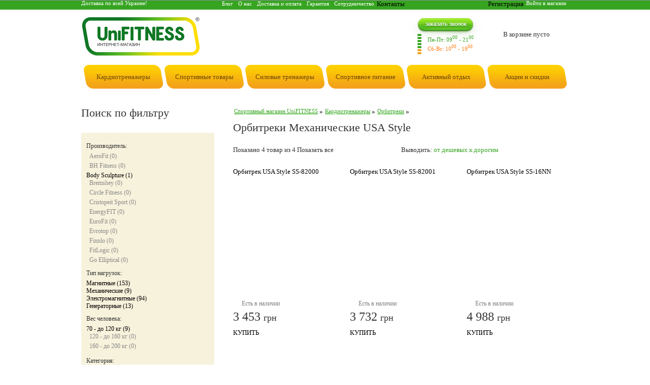

--- FILE ---
content_type: text/html; charset=utf-8
request_url: https://unifitness.com.ua/orbitreki-fltrs_mehanicheskie_usa-style.html
body_size: 7119
content:
<!DOCTYPE html>
<html lang="ru">
<head>
  <meta name="viewport" content="width=device-width, initial-scale=1">
  <meta name="SKYPE_TOOLBAR" content="SKYPE_TOOLBAR_PARSER_COMPATIBLE">
  <meta http-equiv="content-type" content="text/html; charset=utf-8">
  <meta http-equiv="Content-Style-Type" content="text/css">
  <title>Орбитреки Механические USA Style</title>
  <meta name="description" content="Орбитреки Механические USA Style">
  <meta name="keywords" content="Орбитреки Механические USA Style">
  <base href="/">
  <link rel="stylesheet" type="text/css" href="templates/tele/style.css">
  <link rel="stylesheet" type="text/css" href="templates/tele/jquery-ui.css">
  <script type="text/javascript" src="jscript/jquery/jquery-1.6.1.min.js"></script>
  <script type="text/javascript" src="jscript/jquery/jquery-ui-1.7.2.custom.min.js"></script>
  <meta property="og:title" content="">
  
</head>
<body>
  <div id="header">
    <div id="headercontent">
      <div id="shipping_ukraine">
        Доставка по всей Украине!
      </div>
      <div id="topmenu">
        <ul>
          <li>
            <a href="/blog.php">Блог</a>
          </li>
          <li>
            <a href="/about.html">О нас</a>
          </li>
          <li>
            <a href="/delivery_payment.html">Доставка и оплата</a>
          </li>
          <li>
            <a href="/garanty.html">Гарантия</a>
          </li>
          <li>
            <a href="/sotr.html">Сотрудничество</a>
          </li>
          <li>
            Контакты
          </li>
        </ul>
      </div>
      <div id="divShoppingCart">
        <div class="boxes" id="boxCart">
          <div class="headcart empty">
            В корзине пусто
          </div>
        </div>
      </div>
      <div id="topinout">
        <ul>
          <li>
            <a rel="nofollow" id="bt_login" href="">Войти в магазин</a>
          </li>
          <li>
            Регистрация
          </li>
        </ul>
      </div>
<a href="/" id="toplogo"><img alt="Спортивный интернет-магазин UniFITNESS" src="/templates/tele/img/logo1.jpg" width="236" height="77"></a>
      <div id="topphones">

      </div>
<a href="" id="callme"></a>
      <div id="modework">
        <p>Пн-Пт: 09<sup>00</sup> - 21<sup>00</sup></p>
        <p class="oran">Сб-Вс: 10<sup>00</sup> - 19<sup>00</sup></p>
      </div>
      <div class="boxes" id="boxSearch">
        <div id="boxSearchContent">
          
        </div>
      </div>
      <div id="topcatmenu">
        <ul class="maincat">
          <li class="width3 maincatitem flleft menu1">
            <a class="mcia" href="/kardiotrenazhery.html"><span>Кардиотренажеры</span></a>
            <table class="subcat" cellpadding="0" cellspacing="0">
              <tr>
                <td class="tl"></td>
                <td class="tc"></td>
                <td class="tr"></td>
              </tr>
              <tr>
                <td class="cl"></td>
                <td class="cc">
                  <div class="item">
                    <div class="">
                      <a class="head" href="/orbitreki.html">Орбитреки</a>
                    </div>
                  </div>
                  <div class="item">
                    <div class="">
                      <a class="head" href="/begovye-dorozhki.html">Беговые дорожки</a>
                    </div>
                  </div>
                  <div class="item">
                    <div class="">
                      <a class="head" href="/velotrenazhery.html">Велотренажеры</a>
                    </div>
                  </div>
                  <div class="item">
                    <div class="">
                      <a class="head" href="/grebnye-trenazhery.html">Гребные тренажеры</a>
                    </div>
                  </div>
                  <div class="item">
                    <div class="">
                      <a class="head" href="/steppery.html">Степперы</a>
                    </div>
                  </div>
                  <div class="item">
                    <div class="">
                      <a class="head" href="/ministadiony.html">Министадионы</a>
                    </div>
                  </div>
                </td>
                <td class="cr"></td>
              </tr>
              <tr>
                <td class="bl"></td>
                <td class="bc"></td>
                <td class="br"></td>
              </tr>
            </table>
          </li>
          <li class="width3 maincatitem flleft menu2">
            <a class="mcia" href="/sportivnye-tovary.html"><span>Спортивные товары</span></a>
            <table class="subcat" cellpadding="0" cellspacing="0">
              <tr>
                <td class="tl"></td>
                <td class="tc"></td>
                <td class="tr"></td>
              </tr>
              <tr>
                <td class="cl"></td>
                <td class="cc">
                  <div class="item">
                    <div class="">
                      <a class="head" href="/boevye-isskustva.html">Боевые искусства</a>
                    </div>
                    <div class="divnext">
                      <a href="/bokserskie-meshki.html">Боксерские мешки</a>
                    </div>
                    <div class="divnext">
                      <a href="/bokserskie-pechatki.html">Боксерские перчатки</a>
                    </div>
                    <div class="divnext">
                      <a href="/lapy-i-makivary.html">Лапы и макивары</a>
                    </div>
                    <div class="divnext">
                      <a href="/zaschita.html">Защита</a>
                    </div>
                    <div class="divnext">
                      <a href="/maty-gimnasticheskie.html">Маты гимнастические</a>
                    </div>
                    <div class="divnext">
                      Утяжелитили
                    </div>
                  </div>
                  <div class="item">
                    <div class="">
                      <a class="head" href="/tovary-dlja-phitnesa.html">Товары для фитнеса</a>
                    </div>
                    <div class="divnext">
                      Хула Хуп
                    </div>
                    <div class="divnext">
                      <a href="/mat-dlja-jogi.html">Мат для йоги</a>
                    </div>
                    <div class="divnext">
                      <a href="/ganteli-dlja-phitnesa.html">Гантели для фитнеса</a>
                    </div>
                    <div class="divnext">
                      <a href="/mjachi-dlja-phitnesa.html">Мячи для фитнеса</a>
                    </div>
                    <div class="divnext">
                      <a href="/jespandery.html">Эспандеры</a>
                    </div>
                    <div class="divnext">
                      <a href="/raznoe-dlya-phitnesa.html">Разное</a>
                    </div>
                    <div class="divnext">
                      <a href="/skakalki.html">Скакалки</a>
                    </div>
                  </div>
                  <div class="item">
                    <div class="">
                      <a class="head" href="/sportivnaja-odezhda.html">Спортивная одежда</a>
                    </div>
                    <div class="divnext">
                      <a href="/odezhda-s-podogrevom.html">Одежда с подогревом</a>
                    </div>
                    <div class="divnext">
                      <a href="/termobelyo.html">Термобелье</a>
                    </div>
                  </div>
                  <div class="item">
                    <div class="">
                      <a class="head" href="/massazhnoe-oborudovanie-.html">Массажное оборудование</a>
                    </div>
                    <div class="divnext">
                      <a href="/massazhnye-stoly.html">Массажные столы</a>
                    </div>
                  </div>
                  <div class="item">
                    <div class="">
                      Спортивные игры
                    </div>
                    <div class="divnext">
                      <a href="/mjachi.html">Мячи</a>
                    </div>
                    <div class="divnext">
                      <a href="/stoly-dlja-armreslinga.html">Столы для армреслинга</a>
                    </div>
                    <div class="divnext">
                      <a href="/basketbolnye-stojki.html">Баскетбольные стойки</a>
                    </div>
                  </div>
                  <div class="item">
                    <div class="">
                      <a class="head" href="/tovary-dlja-katanija.html">Товары для катания</a>
                    </div>
                    <div class="divnext">
                      Скейтборды
                    </div>
                  </div>
                </td>
                <td class="cr"></td>
              </tr>
              <tr>
                <td class="bl"></td>
                <td class="bc"></td>
                <td class="br"></td>
              </tr>
            </table>
          </li>
          <li class="width3 maincatitem flleft menu3">
            <a class="mcia" href="/silovye-trenazhery.html"><span>Силовые тренажеры</span></a>
            <table class="subcat" cellpadding="0" cellspacing="0">
              <tr>
                <td class="tl"></td>
                <td class="tc"></td>
                <td class="tr"></td>
              </tr>
              <tr>
                <td class="cl"></td>
                <td class="cc">
                  <div class="item">
                    <div class="">
                      <a class="head" href="/phitnes-stancii.html">Фитнес станции</a>
                    </div>
                  </div>
                  <div class="item">
                    <div class="">
                      <a class="head" href="/shtangi.html">Штанги и грифы</a>
                    </div>
                  </div>
                  <div class="item">
                    <div class="">
                      <a class="head" href="/skami-i-stojki.html">Скамьи и стойки</a>
                    </div>
                    <div class="divnext">
                      Стойки для жима
                    </div>
                    <div class="divnext">
                      Скамьи для пресса
                    </div>
                  </div>
                  <div class="item">
                    <div class="">
                      Гантели и гири
                    </div>
                  </div>
                  <div class="item">
                    <div class="">
                      <a class="head" href="/bliny.html">Блины</a>
                    </div>
                  </div>
                  <div class="item">
                    <div class="">
                      <a class="head" href="/turniki.html">Турники</a>
                    </div>
                  </div>
                  <div class="item">
                    <div class="">
                      <a class="head" href="/shvedskie-stenki.html">Шведские стенки</a>
                    </div>
                  </div>
                  <div class="item">
                    <div class="">
                      <a class="head" href="/stoyka-turnik-brusja.html">Стойки турник брусья</a>
                    </div>
                  </div>
                  <div class="item">
                    <div class="">
                      <a class="head" href="/trenazhery-s-tv-reklamy.html">Тренажеры с ТВ-рекламы</a>
                    </div>
                  </div>
                  <div class="item">
                    <div class="">
                      <a class="head" href="/detskie-trenazhery.html">Детские тренажеры</a>
                    </div>
                  </div>
                  <div class="item">
                    <div class="">
                      <a class="head" href="/grebnye-trenazhery.html">Гребные тренажеры</a>
                    </div>
                  </div>
                </td>
                <td class="cr"></td>
              </tr>
              <tr>
                <td class="bl"></td>
                <td class="bc"></td>
                <td class="br"></td>
              </tr>
            </table>
          </li>
          <li class="width3 maincatitem flright menu4">
            <a class="mcia" href="/sportivnoe-pitanie.html"><span>Спортивное питание</span></a>
            <table class="subcat" cellpadding="0" cellspacing="0">
              <tr>
                <td class="tl"></td>
                <td class="tc"></td>
                <td class="tr"></td>
              </tr>
              <tr>
                <td class="cl"></td>
                <td class="cc">
                  <div class="item">
                    <div class="">
                      <a class="head" href="/aminokisloty.html">Аминокислоты</a>
                    </div>
                  </div>
                  <div class="item">
                    <div class="">
                      <a class="head" href="/vitaminy.html">Витамины и минералы</a>
                    </div>
                  </div>
                  <div class="item">
                    <div class="">
                      <a class="head" href="/gejnery.html">Гейнеры</a>
                    </div>
                  </div>
                  <div class="item">
                    <div class="">
                      <a class="head" href="/kreatin.html">Креатин</a>
                    </div>
                  </div>
                  <div class="item">
                    <div class="">
                      <a class="head" href="/proteiny.html">Протеины</a>
                    </div>
                  </div>
                  <div class="item">
                    <div class="">
                      <a class="head" href="/sportivnye-batonchiki.html">Спортивные батончики</a>
                    </div>
                  </div>
                  <div class="item">
                    <div class="">
                      <a class="head" href="/specpreparaty.html">Спецпрепараты</a>
                    </div>
                  </div>
                  <div class="item">
                    <div class="">
                      <a class="head" href="/szhigateli-zhira.html">Сжигатели жира</a>
                    </div>
                  </div>
                  <div class="item">
                    <div class="">
                      <a class="head" href="/povysh-testosterona.html">Повыш. тестостерона</a>
                    </div>
                  </div>
                  <div class="item">
                    <div class="">
                      <a class="head" href="/jenergetiki.html">Энергетики</a>
                    </div>
                  </div>
                  <div class="item">
                    <div class="">
                      <a class="head" href="/dlja-sustavov-i-svjazok.html">Для суставов и связок</a>
                    </div>
                  </div>
                </td>
                <td class="cr"></td>
              </tr>
              <tr>
                <td class="bl"></td>
                <td class="bc"></td>
                <td class="br"></td>
              </tr>
            </table>
          </li>
          <li class="width3 maincatitem flright menu6">
            <a class="mcia" href="/aktivnyj-otdyh.html"><span>Активный отдых</span></a>
            <table class="subcat" cellpadding="0" cellspacing="0">
              <tr>
                <td class="tl"></td>
                <td class="tc"></td>
                <td class="tr"></td>
              </tr>
              <tr>
                <td class="cl"></td>
                <td class="cc">
                  <div class="item">
                    <div class="">
                      Палатки
                    </div>
                    <div class="divnext">
                      Туристические
                    </div>
                  </div>
                  <div class="item">
                    <div class="">
                      <a class="head" href="/naduvnaja-mebel.html">Надувная мебель</a>
                    </div>
                    <div class="divnext">
                      <a href="/naduvnye-krovati.html">Надувные кровати</a>
                    </div>
                    <div class="divnext">
                      <a href="/naduvnye-matrasy.html">Надувные матрасы</a>
                    </div>
                  </div>
                  <div class="item">
                    <div class="">
                      <a class="head" href="/spalnye-meshki.html">Спальные мешки</a>
                    </div>
                  </div>
                  <div class="item">
                    <div class="">
                      <a class="head" href="/bassejny-i-aksessuary.html">Бассейны и аксессуары</a>
                    </div>
                    <div class="divnext">
                      <a href="/bassejny.html">Бассейны</a>
                    </div>
                    <div class="divnext">
                      <a href="/aksessuary-dlja-plavanija.html">Аксессуары для плавания</a>
                    </div>
                  </div>
                  <div class="item">
                    <div class="">
                      <a class="head" href="/nastolnyj-tenis.html">Настольный тенис</a>
                    </div>
                    <div class="divnext">
                      <a href="/tennisnye-stoly.html">Теннисные столы</a>
                    </div>
                    <div class="divnext">
                      <a href="/raketki.html">Ракетки</a>
                    </div>
                    <div class="divnext">
                      <a href="/mjachi-dlja-nastolnogo-tennisa-.html">Мячики</a>
                    </div>
                    <div class="divnext">
                      <a href="/setki-dlja-nastolnogo-tennisa.html">Сетки</a>
                    </div>
                    <div class="divnext">
                      <a href="/nabory-dlja-nastolnogo-tennisa.html">Теннисные наборы</a>
                    </div>
                  </div>
                  <div class="item">
                    <div class="">
                      <a class="head" href="/batuty-i-aksessuary.html">Батуты и аксессуары</a>
                    </div>
                    <div class="divnext">
                      <a href="/batuty.html">Батуты</a>
                    </div>
                    <div class="divnext">
                      <a href="/aksessuary-dlja-batutov.html">Аксессуары для батутов</a>
                    </div>
                  </div>
                  <div class="item">
                    <div class="">
                      <a class="head" href="/lodki.html">Лодки</a>
                    </div>
                  </div>
                  <div class="item">
                    <div class="">
                      Рюкзаки
                    </div>
                  </div>
                  <div class="item">
                    <div class="">
                      <a class="head" href="/tovary-dlja-otdyha-zimoj.html">Товары для отдыха зимой</a>
                    </div>
                    <div class="divnext">
                      <a href="/gornolyzhnye-shlemy.html">Горнолыжные шлемы</a>
                    </div>
                    <div class="divnext">
                      <a href="/maski-gornolyzhnye.html">Маски горнолыжные</a>
                    </div>
                    <div class="divnext">
                      <a href="/snegokaty.html">Снегокаты</a>
                    </div>
                    <div class="divnext">
                      <a href="/sanki.html">Санки</a>
                    </div>
                    <div class="divnext">
                      <a href="/aksessuary-dlja-gornolyzhnogo-sporta.html">Аксессуары для горнолыжного спорта</a>
                    </div>
                  </div>
                </td>
                <td class="cr"></td>
              </tr>
              <tr>
                <td class="bl"></td>
                <td class="bc"></td>
                <td class="br"></td>
              </tr>
            </table>
          </li>
          <li class="width1 maincatitem flright menu7">
            <a class="mcia" href="/actions.php"><span>Акции и скидки</span></a>
            <table class="subcat" cellpadding="0" cellspacing="0">
              <tr>
                <td class="tl"></td>
                <td class="tc"></td>
                <td class="tr"></td>
              </tr>
              <tr>
                <td class="cl"></td>
                <td class="cc">
                  <div class="item">
                    <div class="">
                      <a class="head" href="/featured.php">Подарочные акции</a>
                    </div>
                  </div>
                  <div class="item">
                    <div class="">
                      <a class="head" href="/specials.php">Скидочные акции</a>
                    </div>
                  </div>
                  <div class="item">
                    <div class="">
                      <a class="head" href="/products_new.php">Новинки</a>
                    </div>
                  </div>
                </td>
                <td class="cr"></td>
              </tr>
              <tr>
                <td class="bl"></td>
                <td class="bc"></td>
                <td class="br"></td>
              </tr>
            </table>
          </li>
        </ul>
      </div>
    </div>
  </div>
  <div id="content">
    <div id="main" class="">
      <div itemscope itemtype="http://data-vocabulary.org/Breadcrumb" class="breadcrumbs">
        <span class="breadcrumbs_base"><a itemprop="url" href="/"><span itemprop="title">Спортивный магазин UniFITNESS</span></a> »</span> <span class="breadcrumbs_base"><a itemprop="url" href="/kardiotrenazhery.html"><span itemprop="title">Кардиотренажеры</span></a> »</span> <span class="breadcrumbs_base"><a itemprop="url" href="/orbitreki.html"><span itemprop="title">Орбитреки</span></a> »</span>
        <div class="clr"></div>
      </div>
      <div class="catalog">
        <h1>Орбитреки Механические USA Style</h1>
        <div class="category">
          <div class="onlist">
            <div class="clr"></div>Показано 4 товар из 4 Показать все
            <div class="selectdivnew">
              <span class="vyv">Выводить:</span> 
              <div class="listdown">
                <a class="ld agreen" href="">от дешевых к дорогим</a>
                <div class="divlistdown">
                  <span>от А к Я</span> <span>от Я к А</span> <span>от дешевых к дорогим</span> <span>от дорогим к дешевым</span>
                </div>
              </div>
            </div>
          </div>
          <div class="plist">
            <div class="item">
              <div class="product_image">
                <img alt="На фото orbitrek-mehanicheskij-ss-82000-usa-style.html" title="Посмотреть На фото orbitrek-mehanicheskij-ss-82000-usa-style.html" src="images/product_images/thumbnail_images/807_0.jpg" width="200" height="200">
              </div>
<span>Орбитрек USA Style SS-82000</span>
              <div class="price_block">
                <span class="av"><img title="Есть в наличии" alt="Товар в наличии" src="/templates/tele/img/ico-available.png" width="12" height="12">Есть в наличии</span>
                <div class="price">
                  <span class="val">3 453</span> <span class="cur">грн</span>
                </div>
              </div>
              <div class="add_to_cart">
                КУПИТЬ
              </div>
              <div class="product_desc">
                <div class="desc_content">
                  <p>Тип нагрузок: механические , Вес человека: до 95 кг, Модель: SS-82000 , Масса маховика: н/д, кг, Уровней нагрузки: 17 уровней , Наличие компьютера: монохромный , Показания дисплея: дистанция, скорость, время , Размер...</p>
<span class="rev"><span>Отзывов</span>: +3 <span class="bra">/</span> <span class="red">-0</span></span>
                </div>
              </div>
            </div>
            <div class="item">
              <div class="product_image">
                <img alt="На фото orbitrek-mehanicheskij-ss-82001-usa-style.html" title="Посмотреть На фото orbitrek-mehanicheskij-ss-82001-usa-style.html" src="images/product_images/thumbnail_images/47_0.jpg" width="200" height="200">
              </div>
<span>Орбитрек USA Style SS-82001</span>
              <div class="price_block">
                <span class="av"><img title="Есть в наличии" alt="Товар в наличии" src="/templates/tele/img/ico-available.png" width="12" height="12">Есть в наличии</span>
                <div class="price">
                  <span class="val">3 732</span> <span class="cur">грн</span>
                </div>
              </div>
              <div class="add_to_cart">
                КУПИТЬ
              </div>
              <div class="product_desc">
                <div class="desc_content">
                  <p>Тип нагрузок: механические , Вес человека: до 95 кг, Модель: SS-82001 , Масса маховика: н/д, кг, Наличие компьютера: монохромный , Показания дисплея: скорость, время, дистанция, калории , Размеры (ДхШхВ): 97 х 64 х 1...</p>
<span class="rev"><span>Отзывов</span>: +3 <span class="bra">/</span> <span class="red">-0</span></span>
                </div>
              </div>
            </div>
            <div class="item last">
              <div class="product_image">
                <img alt="На фото orbitrek-mehanicheskij-ss-16nn-usa-style.html" title="Посмотреть На фото orbitrek-mehanicheskij-ss-16nn-usa-style.html" src="images/product_images/thumbnail_images/48_0.jpg" width="200" height="200">
              </div>
<span>Орбитрек USA Style SS-16NN</span>
              <div class="price_block">
                <span class="av"><img title="Есть в наличии" alt="Товар в наличии" src="/templates/tele/img/ico-available.png" width="12" height="12">Есть в наличии</span>
                <div class="price">
                  <span class="val">4 988</span> <span class="cur">грн</span>
                </div>
              </div>
              <div class="add_to_cart">
                КУПИТЬ
              </div>
              <div class="product_desc">
                <div class="desc_content">
                  <p>Тип нагрузок: механические , Вес человека: до 95 кг, Модель: SS-16NN , Масса маховика: 7 кг, Уровней нагрузки: 17 уровней , Наличие компьютера: монохромный , Показания дисплея: время, дистанция, скорость, калории , Р...</p>
<span class="rev"><span>Отзывов</span>: +8 <span class="bra">/</span> <span class="red">-0</span></span>
                </div>
              </div>
            </div>
            <div class="item">
              <div class="product_image">
                <a href="/orbitrek-kuznechik-ss-822-usa-style.html"><img alt="На фото orbitrek-kuznechik-ss-822-usa-style.html" title="Посмотреть На фото orbitrek-kuznechik-ss-822-usa-style.html" src="images/product_images/thumbnail_images/52_0.jpg" width="200" height="200"></a>
              </div>
<a href="/orbitrek-kuznechik-ss-822-usa-style.html" title="Посмотреть 'Орбитрек USA Style SS-822'" class="product_name"><span>Орбитрек USA Style SS-822</span></a>
              <div class="price_block">
                <span class="av"><img title="Нет в наличии" alt="Товара нет в наличии" src="/templates/tele/img/ico-unavailable.png" width="12" height="12">Нет в наличии</span>
                <div class="price">
                  <span class="val">2 039</span> <span class="cur">грн</span>
                </div>
              </div>
              <div class="add_to_cart notav">
                <a class="anotav" rel="52" href="/">Сообщить когда появится</a>
              </div>
              <div class="product_desc">
                <div class="desc_content">
                  <p>Тип нагрузок: механические , Вес человека: до 100 кг, Модель: SS-822 , Масса маховика: 5 кг, Наличие компьютера: монохромный , Показания дисплея: скорость, калорий, расстояние , Размеры (ДхШхВ): 88 х 53 х 145 см, Вес...</p>
<span class="rev"><span>Отзывов</span>: +4 <span class="bra">/</span> <span class="red">-0</span></span>
                </div>
              </div>
            </div>
            <div class="clr"></div>
          </div>
          <div class="pagination">
            <div class="pcontent">
              <span class="current">1</span>
            </div>
          </div>
        </div>
        <div class="category_description">
          <h2>Орбитреки Механические USA Style</h2>
        </div>
      </div>
    </div>
    <div id="sidebar">
       
      <script type="text/javascript" src="jscript/jscript_filters.js"></script>
      <div id="boxFilter" class="boxes leftcatalog">
        <h5>Поиск по фильтру</h5>
        <div class="filters">
           
          <div class="item">
            <div class="fname">
              Производитель:
            </div>
            <div class="fcontent">
              <div class="cba noactive">
                <a class="activecb" onclick="return false;" href="/"><span>AeroFit (0)</span></a>
              </div>
              <div class="cba noactive">
                <a class="activecb" onclick="return false;" href="/"><span>BH Fitness (0)</span></a>
              </div>
              <div class="cba">
                <span>Body Sculpture (1)</span>
              </div>
              <div class="cba noactive">
                <a class="activecb" onclick="return false;" href="/"><span>Bremshey (0)</span></a>
              </div>
              <div class="cba noactive">
                <a class="activecb" onclick="return false;" href="/"><span>Circle Fitness (0)</span></a>
              </div>
              <div class="cba noactive">
                <a class="activecb" onclick="return false;" href="/"><span>Cristopeit Sport (0)</span></a>
              </div>
              <div class="cba noactive">
                <a class="activecb" onclick="return false;" href="/"><span>EnergyFIT (0)</span></a>
              </div>
              <div class="cba noactive">
                <a class="activecb" onclick="return false;" href="/"><span>EuroFit (0)</span></a>
              </div>
              <div class="cba noactive">
                <a class="activecb" onclick="return false;" href="/"><span>Evrotop (0)</span></a>
              </div>
              <div class="cba noactive">
                <a class="activecb" onclick="return false;" href="/"><span>Finnlo (0)</span></a>
              </div>
              <div class="cba noactive">
                <a class="activecb" onclick="return false;" href="/"><span>FitLogic (0)</span></a>
              </div>
              <div class="cba noactive">
                <a class="activecb" onclick="return false;" href="/"><span>Go Elliptical (0)</span></a>
              </div>
              <div class="cba noactive">
                <a class="activecb" onclick="return false;" href="/"><span>Grand (0)</span></a>
              </div>
              <div class="cba noactive">
                <a class="activecb" onclick="return false;" href="/"><span>Horizon (0)</span></a>
              </div>
              <div class="cba">
                <span>HouseFit (4)</span>
              </div>
              <div class="cba noactive">
                <a class="activecb" onclick="return false;" href="/"><span>Impulse (0)</span></a>
              </div>
              <div class="cba noactive">
                <a class="activecb" onclick="return false;" href="/"><span>Infiniti Fitness (0)</span></a>
              </div>
              <div class="cba noactive">
                <a class="activecb" onclick="return false;" href="/"><span>Inter Atletika (0)</span></a>
              </div>
              <div class="cba noactive">
                <a class="activecb" onclick="return false;" href="/"><span>Inter Fit (0)</span></a>
              </div>
              <div class="cba noactive">
                <a class="activecb" onclick="return false;" href="/"><span>Johnson (0)</span></a>
              </div>
              <div class="cba noactive">
                <a class="activecb" onclick="return false;" href="/"><span>Kettler (0)</span></a>
              </div>
              <div class="cba noactive">
                <a class="activecb" onclick="return false;" href="/"><span>Life Fitness (0)</span></a>
              </div>
              <div class="cba noactive">
                <a class="activecb" onclick="return false;" href="/"><span>Life Gear (0)</span></a>
              </div>
              <div class="cba noactive">
                <a class="activecb" onclick="return false;" href="/"><span>LiveStrong (0)</span></a>
              </div>
              <div class="cba noactive">
                <a class="activecb" onclick="return false;" href="/"><span>Matrix (0)</span></a>
              </div>
              <div class="cba noactive">
                <a class="activecb" onclick="return false;" href="/"><span>NordicTrack (0)</span></a>
              </div>
              <div class="cba noactive">
                <a class="activecb" onclick="return false;" href="/"><span>Reebok (0)</span></a>
              </div>
              <div class="cba noactive">
                <a class="activecb" onclick="return false;" href="/"><span>SEG (0)</span></a>
              </div>
              <div class="cba noactive">
                <a class="activecb" onclick="return false;" href="/"><span>Spirit (0)</span></a>
              </div>
              <div class="cba noactive">
                <a class="activecb" onclick="return false;" href="/"><span>Sportop (0)</span></a>
              </div>
              <div class="cba noactive">
                <a class="activecb" onclick="return false;" href="/"><span>Stingray (0)</span></a>
              </div>
              <div class="cba noactive">
                <a class="activecb" onclick="return false;" href="/"><span>Tornado (0)</span></a>
              </div>
              <div class="cba noactive">
                <a class="activecb" onclick="return false;" href="/"><span>Torneo (0)</span></a>
              </div>
              <div class="cba noactive">
                <a class="activecb" onclick="return false;" href="/"><span>True (0)</span></a>
              </div>
              <div class="cba noactive">
                <a class="activecb" onclick="return false;" href="/"><span>Tunturi (0)</span></a>
              </div>
              <div class="cba">
                <span>USA Style (4)</span>
              </div>
              <div class="cba noactive">
                <a class="activecb" onclick="return false;" href="/"><span>Vigor (0)</span></a>
              </div>
              <div class="cba noactive">
                <a class="activecb" onclick="return false;" href="/"><span>Vision (0)</span></a>
              </div>
            </div>
            <div class="clr"></div>
            <div class="showall">
              <a class="sa_open" href="/"><span>Показать все</span></a>
            </div>
            <div class="filter_shadow" style="display: none;"></div>
          </div>
          <div class="clr"></div>
          <div class="item">
            <div class="fname">
              Тип нагрузок:
            </div>
            <div class="fcontent">
              <div class="cba">
                 <span>Магнитные (153)</span>
              </div>
              <div class="cba">
                 <span>Механические (9)</span>
              </div>
              <div class="cba">
                 <span>Электромагнитные (94)</span>
              </div>
              <div class="cba">
                 <span>Генераторные (13)</span>
              </div>
            </div>
            <div class="clr"></div>
            <div class="showall">
              <a class="sa_open" href="/"><span>Показать все</span></a>
            </div>
            <div class="filter_shadow" style="display: none;"></div>
          </div>
          <div class="item">
            <div class="fname">
              Вес человека:
            </div>
            <div class="fcontent">
              <div class="cba">
                <span>70 - до 120 кг (9)</span>
              </div>
              <div class="cba noactive">
                <a class="" href="/" onclick="return false;"><span>120 - до 160 кг (0)</span></a>
              </div>
              <div class="cba noactive">
                <a class="" href="/" onclick="return false;"><span>160 - до 200 кг (0)</span></a>
              </div>
            </div>
            <div class="clr"></div>
            <div class="showall">
              <a class="sa_open" href="/"><span>Показать все</span></a>
            </div>
            <div class="filter_shadow" style="display: none;"></div>
          </div>
          <div class="item">
            <div class="fname">
              Категория:
            </div>
            <div class="fcontent">
              <div class="cba">
                 <span>Дешевые - до 2000 грн (8)</span>
              </div>
              <div class="cba">
                 <span>Недорогие - до 4000 грн (1)</span>
              </div>
              <div class="cba noactive">
                 <a class="" href="/" onclick="return false;"><span>Премиум - до 8000 грн (0)</span></a>
              </div>
              <div class="cba noactive">
                 <a class="" href="/" onclick="return false;"><span>Люкс - до 16000 грн (0)</span></a>
              </div>
              <div class="cba noactive">
                 <a class="" href="/" onclick="return false;"><span>Элитные - до 90000 грн (0)</span></a>
              </div>
            </div>
            <div class="clr"></div>
            <div class="showall">
              <a class="sa_open" href="/"><span>Показать все</span></a>
            </div>
            <div class="filter_shadow" style="display: none;"></div>
          </div>
          <div class="item">
            <div class="fname">
              По назначению:
            </div>
            <div class="fcontent">
              <div class="cba">
                 <span>Домашние (9)</span>
              </div>
              <div class="cba noactive">
                 <a class="" href="/" onclick="return false;"><span>Полупрофессиональные (0)</span></a>
              </div>
              <div class="cba noactive">
                 <a class="" href="/" onclick="return false;"><span>Профессиональные (0)</span></a>
              </div>
            </div>
            <div class="clr"></div>
            <div class="showall">
              <a class="sa_open" href="/"><span>Показать все</span></a>
            </div>
            <div class="filter_shadow" style="display: none;"></div>
          </div>
          <div class="item">
            <div class="fname">
              Масса маховика:
            </div>
            <div class="fcontent">
              <div class="cba">
                <span>1 - 8 кг (4)</span>
              </div>
              <div class="cba noactive">
                <a class="" href="/" onclick="return false;"><span>8 - 15 кг (0)</span></a>
              </div>
              <div class="cba noactive">
                <a class="" href="/" onclick="return false;"><span>15 - 30 кг (0)</span></a>
              </div>
            </div>
            <div class="clr"></div>
            <div class="showall">
              <a class="sa_open" href="/"><span>Показать все</span></a>
            </div>
            <div class="filter_shadow" style="display: none;"></div>
          </div>
          <div class="item">
            <div class="fname">
              Удобства:
            </div>
            <div class="fcontent">
              <div class="cba">
                 <span>c сиденьем (6)</span>
              </div>
              <div class="cba noactive">
                 <a class="" href="/" onclick="return false;"><span>c MP3 (аудио) (0)</span></a>
              </div>
            </div>
            <div class="clr"></div>
            <div class="showall">
              <a class="sa_open" href="/"><span>Показать все</span></a>
            </div>
            <div class="filter_shadow" style="display: none;"></div>
          </div>
          <div class="clr"></div>
        </div>
        <div class="filters_ok">
          <a href="/orbitreki.html">Сбросить фильтр</a>
        </div>
      </div>
      <div id="boxVidgets" class="boxes">
        <h5>Присоединяйтесь к нам</h5>
        <div class="item">
          <div id="fb-root">
             
          </div>
          
          <div class="fb-like-box" data-href="http://www.facebook.com/UniFITNESSua" data-width="200" data-height="290" data-show-faces="true" data-stream="false" data-header="false"></div>
        </div>
      </div>
    </div>
  </div>
  <div id="footer">
    <a href="#header" class="seemore" id="btup"></a>
    <div id="footer_content">
      <p class="fl1">© 2012-2015, Спортивный магазин «UniFITNESS»</p>
      <p class="fl2">График работы:<br>
      Пн-Пт: с 9:00 до 21:00<br>
      Сб-Нд: с 10:00 до 19:00</p>
      <p class="fl3"><span>Используя материалы сайта<br>
      ставьте ссылку на https://unifitness.com.ua.</span></p>
      <ul class="footer_maincat" id="botmaincat">
        <li>
          <a href="/kardiotrenazhery.html"><span>Кардиотренажеры</span></a>
        </li>
        <li>
          <a href="/sportivnye-tovary.html"><span>Спортивные товары</span></a>
        </li>
        <li>
          <a href="/silovye-trenazhery.html"><span>Силовые тренажеры</span></a>
        </li>
        <li>
          <a href="/sportivnoe-pitanie.html"><span>Спортивное питание</span></a>
        </li>
        <li>
          <a href="/aktivnyj-otdyh.html"><span>Активный отдых</span></a>
        </li>
        <li>
          <a href="/actions.php"><span>Акции и скидки</span></a>
        </li>
      </ul>
      <ul class="footer_maincat" id="servicelinks">
        <li>
          <a href="/svjazhites-s-nami.html"><span>Пожаловаться на сайт</span></a>
        </li>
        <li>
          <a href="/" id="addfav"><span onclick="_gaq.push(['_trackEvent', 'Закладки', 'Добавить закладку']);">Добавить в закладки</span></a>
        </li>
        <li>
          <a href="vam_rss2_info.php"><span>RSS-трансляция</span></a>
        </li>
        <li>
          <a href="/smap.html"><span>Карта сайта</span></a>
        </li>
      </ul>
      <div id="sociallinks">
        <p>Читайте нас:</p>
        <p>   </p>
      </div>
      <div id="counters"></div>
    </div>
  </div>
  <div id="dialog_fs" style="display: none;">
    <table cellpadding="0" cellspacing="0">
      <tbody>
        <tr class="top">
          <td class="tleft"></td>
          <td class="tcent"></td>
          <td class="tright"></td>
        </tr>
        <tr class="cent">
          <td class="cleft"></td>
          <td class="ccent">
            <a href="/" class="dialog-close" onclick="$('#dialog_fs').dialog('close'); return false;"><img alt="Закрыть окно" src="/templates/tele/img/bt_crest.png" width="8" height="8"></a>
            <div class="content" id="dcontent"></div>
          </td>
          <td class="cright"></td>
        </tr>
        <tr class="bot">
          <td class="bleft"></td>
          <td class="bcent"></td>
          <td class="bright"></td>
        </tr>
      </tbody>
    </table>
  </div>
  <div id="dialog_content" style="display: none;">
    <table cellpadding="0" cellspacing="0">
      <tbody>
        <tr class="top">
          <td class="tleft"></td>
          <td class="tcent"></td>
          <td class="tright"></td>
        </tr>
        <tr class="cent">
          <td class="cleft"></td>
          <td class="ccent">
            <a href="/" class="dialog-close" onclick="$('#dialog_content').dialog('close'); return false;"><img alt="Закрыть окно" src="/templates/tele/img/bt_crest.png" width="8" height="8"></a>
            <div class="content"></div>
          </td>
          <td class="cright"></td>
        </tr>
        <tr class="bot">
          <td class="bleft"></td>
          <td class="bcent"></td>
          <td class="bright"></td>
        </tr>
      </tbody>
    </table>
  </div>
  <div id="dialog_notav" style="display: none;">
    <table cellpadding="0" cellspacing="0">
      <tbody>
        <tr class="top">
          <td class="tleft"></td>
          <td class="tcent"></td>
          <td class="tright"></td>
        </tr>
        <tr class="cent">
          <td class="cleft"></td>
          <td class="ccent">
            <a href="/" class="dialog-close" onclick="$('#dialog_notav').dialog('close'); return false;"><img alt="Закрыть окно" src="/templates/tele/img/bt_crest.png" width="8" height="8"></a>
            <div class="content" id="nacontent"></div>
          </td>
          <td class="cright"></td>
        </tr>
        <tr class="bot">
          <td class="bleft"></td>
          <td class="bcent"></td>
          <td class="bright"></td>
        </tr>
      </tbody>
    </table>
  </div>
  <div id="dialog_econom" style="display: none;">
    <table cellpadding="0" cellspacing="0">
      <tbody>
        <tr class="top">
          <td class="tleft"></td>
          <td class="tcent"></td>
          <td class="tright"></td>
        </tr>
        <tr class="cent">
          <td class="cleft"></td>
          <td class="ccent">
            <a href="/" class="dialog-close" onclick="$('#dialog_econom').dialog('close'); return false;"><img alt="Закрыть окно" src="/templates/tele/img/bt_crest.png" width="8" height="8"></a>
            <div class="content" id="economcontent"></div>
          </td>
          <td class="cright"></td>
        </tr>
        <tr class="bot">
          <td class="bleft"></td>
          <td class="bcent"></td>
          <td class="bright"></td>
        </tr>
      </tbody>
    </table>
  </div>
  <div id="dialog_cart" style="display: none;">
    <table cellpadding="0" cellspacing="0">
      <tbody>
        <tr class="top">
          <td class="tleft"></td>
          <td class="tcent"></td>
          <td class="tright"></td>
        </tr>
        <tr class="cent">
          <td class="cleft"></td>
          <td class="ccent">
            <a href="/" class="dialog-close" onclick="$('#dialog_cart').dialog('close'); return false;"><img alt="Закрыть окно" src="/templates/tele/img/bt_crest.png" width="8" height="8"></a>
            <div class="content" id="cart_nacontent">
              <p>Вы успешно добавили товар в корзину.</p>
              <p><span>Оформить заказ</span></p>
              <p><a onclick="$('#dialog_cart').dialog('close'); return false;" href="/"><span>Продолжить покупки</span></a></p>
            </div>
          </td>
          <td class="cright"></td>
        </tr>
        <tr class="bot">
          <td class="bleft"></td>
          <td class="bcent"></td>
          <td class="bright"></td>
        </tr>
      </tbody>
    </table>
  </div>
  <script type="text/javascript" src="jscript/jquery/jquery.scrollTo-1.4.2-min.js"></script> 
  <script type="text/javascript" src="jscript/jquery/jquery.serialScroll-1.2.2-min.js"></script> 
  <script type="text/javascript" src="jscript/jquery/slides.min.jquery.js"></script> 
  <script type="text/javascript" src="jscript/jquery/jquery.nouislider.min.js"></script> 
  <script type="text/javascript" src="jscript/jquery/jquery.jscrollpane.js"></script> 
  <script type="text/javascript" src="jscript/jquery/jquery.mousewheel.js"></script> 
   
   
  <script type="text/javascript" src="jscript/script.js"></script> 
   
   <noscript>
  <div></div>
</noscript> 
  <script type="text/javascript">


  (function(){
  var widget_id = 727517;
  _shcp =[{widget_id : widget_id}];
  var lang =(navigator.language || navigator.systemLanguage 
  || navigator.userLanguage ||"en")
  .substr(0,2).toLowerCase();
  var url ="widget.siteheart.com/widget/sh/"+ widget_id +"/"+ lang +"/widget.js";
  var hcc = document.createElement("script");
  hcc.type ="text/javascript";
  hcc.async =true;
  hcc.src =("https:"== document.location.protocol ?"https":"http")
  +"://"+ url;
  var s = document.getElementsByTagName("script")[0];
  s.parentNode.insertBefore(hcc, s.nextSibling);
  })();
  </script> 
  
<script defer src="https://static.cloudflareinsights.com/beacon.min.js/vcd15cbe7772f49c399c6a5babf22c1241717689176015" integrity="sha512-ZpsOmlRQV6y907TI0dKBHq9Md29nnaEIPlkf84rnaERnq6zvWvPUqr2ft8M1aS28oN72PdrCzSjY4U6VaAw1EQ==" data-cf-beacon='{"version":"2024.11.0","token":"ec39ee466a2a46c09e7ee746f42d9c19","r":1,"server_timing":{"name":{"cfCacheStatus":true,"cfEdge":true,"cfExtPri":true,"cfL4":true,"cfOrigin":true,"cfSpeedBrain":true},"location_startswith":null}}' crossorigin="anonymous"></script>
</body>
</html>


--- FILE ---
content_type: application/javascript; charset=utf-8
request_url: https://unifitness.com.ua/jscript/jquery/jquery.jscrollpane.js
body_size: 4026
content:
// Input 0
(function(b,Ha,u){b.fn.jScrollPane=function(B){function ea(c,B){function fa(a){var d,l,ma,q,r,s=!1,m=!1;e=a;if(f===u)q=c.scrollTop(),r=c.scrollLeft(),c.css({overflow:"hidden",padding:0}),h=c.innerWidth()+N,k=c.innerHeight(),c.width(h),f=b('<div class="jspPane" />').css("padding",na).append(c.children()),g=b('<div class="jspContainer" />').css({width:h+"px",height:k+"px"}).append(f).appendTo(c);else{c.css("width","");s=e.stickToBottom&&wa();m=e.stickToRight&&xa();if(ma=c.innerWidth()+N!=h||c.outerHeight()!=
k)h=c.innerWidth()+N,k=c.innerHeight(),g.css({width:h+"px",height:k+"px"});if(!ma&&oa==v&&f.outerHeight()==t){c.width(h);return}oa=v;f.css("width","");c.width(h);g.find(">.jspVerticalBar,>.jspHorizontalBar").remove().end()}f.css("overflow","auto");v=a.contentWidth?a.contentWidth:f[0].scrollWidth;t=f[0].scrollHeight;f.css("overflow","");ga=v/h;X=t/k;y=1<X;if((z=1<ga)||y){c.addClass("jspScrollable");if(a=e.maintainPosition&&(n||p))d=F(),l=G();ea();ya();za();a&&(P(m?v-h:d,!1),H(s?t-k:l,!1));Aa();Ba();
Ca();e.enableKeyboardNavigation&&Da();e.clickOnTrack&&Ea();Fa();e.hijackInternalLinks&&pa()}else c.removeClass("jspScrollable"),f.css({top:0,width:g.width()-N}),g.unbind(ha),f.find(":input,a").unbind("focus.jsp"),c.attr("tabindex","-1").removeAttr("tabindex").unbind("keydown.jsp keypress.jsp"),qa(),ra();e.autoReinitialise&&!Y?Y=setInterval(function(){fa(e)},e.autoReinitialiseDelay):!e.autoReinitialise&&Y&&clearInterval(Y);q&&c.scrollTop(0)&&H(q,!1);r&&c.scrollLeft(0)&&P(r,!1);c.trigger("jsp-initialised",
[z||y])}function ea(){y&&(g.append(b('<div class="jspVerticalBar" />').append(b('<div class="jspCap jspCapTop" />'),b('<div class="jspTrack" />').append(b('<div class="jspDrag" />').append(b('<div class="jspDragTop" />'),b('<div class="jspDragBottom" />'))),b('<div class="jspCap jspCapBottom" />'))),Z=g.find(">.jspVerticalBar"),C=Z.find(">.jspTrack"),w=C.find(">.jspDrag"),e.showArrows&&(S=b('<a class="jspArrow jspArrowUp" />').bind("mousedown.jsp",I(0,-1)).bind("click.jsp",Q),T=b('<a class="jspArrow jspArrowDown" />').bind("mousedown.jsp",
I(0,1)).bind("click.jsp",Q),e.arrowScrollOnHover&&(S.bind("mouseover.jsp",I(0,-1,S)),T.bind("mouseover.jsp",I(0,1,T))),sa(C,e.verticalArrowPositions,S,T)),J=k,g.find(">.jspVerticalBar>.jspCap:visible,>.jspVerticalBar>.jspArrow").each(function(){J-=b(this).outerHeight()}),w.hover(function(){w.addClass("jspHover")},function(){w.removeClass("jspHover")}).bind("mousedown.jsp",function(a){b("html").bind("dragstart.jsp selectstart.jsp",Q);w.addClass("jspActive");var d=a.pageY-w.position().top;b("html").bind("mousemove.jsp",
function(a){O(a.pageY-d,!1)}).bind("mouseup.jsp mouseleave.jsp",ta);return!1}),ua())}function ua(){C.height(J+"px");n=0;ia=e.verticalGutter+C.outerWidth();f.width(h-ia-N);try{0===Z.position().left&&f.css("margin-left",ia+"px")}catch(a){}}function ya(){z&&(g.append(b('<div class="jspHorizontalBar" />').append(b('<div class="jspCap jspCapLeft" />'),b('<div class="jspTrack" />').append(b('<div class="jspDrag" />').append(b('<div class="jspDragLeft" />'),b('<div class="jspDragRight" />'))),b('<div class="jspCap jspCapRight" />'))),
$=g.find(">.jspHorizontalBar"),D=$.find(">.jspTrack"),x=D.find(">.jspDrag"),e.showArrows&&(U=b('<a class="jspArrow jspArrowLeft" />').bind("mousedown.jsp",I(-1,0)).bind("click.jsp",Q),V=b('<a class="jspArrow jspArrowRight" />').bind("mousedown.jsp",I(1,0)).bind("click.jsp",Q),e.arrowScrollOnHover&&(U.bind("mouseover.jsp",I(-1,0,U)),V.bind("mouseover.jsp",I(1,0,V))),sa(D,e.horizontalArrowPositions,U,V)),x.hover(function(){x.addClass("jspHover")},function(){x.removeClass("jspHover")}).bind("mousedown.jsp",
function(a){b("html").bind("dragstart.jsp selectstart.jsp",Q);x.addClass("jspActive");var d=a.pageX-x.position().left;b("html").bind("mousemove.jsp",function(a){R(a.pageX-d,!1)}).bind("mouseup.jsp mouseleave.jsp",ta);return!1}),A=g.innerWidth(),va())}function va(){g.find(">.jspHorizontalBar>.jspCap:visible,>.jspHorizontalBar>.jspArrow").each(function(){A-=b(this).outerWidth()});D.width(A+"px");p=0}function za(){if(z&&y){var a=D.outerHeight(),d=C.outerWidth();J-=a;b($).find(">.jspCap:visible,>.jspArrow").each(function(){A+=
b(this).outerWidth()});A-=d;k-=d;h-=a;D.parent().append(b('<div class="jspCorner" />').css("width",a+"px"));ua();va()}z&&f.width(g.outerWidth()-N+"px");t=f.outerHeight();X=t/k;z&&(K=Math.ceil(1/ga*A),K>e.horizontalDragMaxWidth?K=e.horizontalDragMaxWidth:K<e.horizontalDragMinWidth&&(K=e.horizontalDragMinWidth),x.width(K+"px"),L=A-K,ja(p));y&&(M=Math.ceil(1/X*J),M>e.verticalDragMaxHeight?M=e.verticalDragMaxHeight:M<e.verticalDragMinHeight&&(M=e.verticalDragMinHeight),w.height(M+"px"),E=J-M,ka(n))}function sa(a,
d,l,e){var b="before",c="after";"os"==d&&(d=/Mac/.test(navigator.platform)?"after":"split");d==b?c=d:d==c&&(b=d,d=l,l=e,e=d);a[b](l)[c](e)}function I(a,d,e){return function(){Ga(a,d,this,e);this.blur();return!1}}function Ga(a,d,l,c){l=b(l).addClass("jspActive");var q,r,s=!0,f=function(){0!==a&&m.scrollByX(a*e.arrowButtonSpeed);0!==d&&m.scrollByY(d*e.arrowButtonSpeed);r=setTimeout(f,s?e.initialDelay:e.arrowRepeatFreq);s=!1};f();q=c?"mouseout.jsp":"mouseup.jsp";c=c||b("html");c.bind(q,function(){l.removeClass("jspActive");
r&&clearTimeout(r);r=null;c.unbind(q)})}function Ea(){qa();y&&C.bind("mousedown.jsp",function(a){if(a.originalTarget===u||a.originalTarget==a.currentTarget){var d=b(this),l=d.offset(),c=a.pageY-l.top-n,q,r=!0,s=function(){var b=d.offset(),b=a.pageY-b.top-M/2,l=k*e.scrollPagePercent,g=E*l/(t-k);if(0>c)n-g>b?m.scrollByY(-l):O(b);else if(0<c)n+g<b?m.scrollByY(l):O(b);else{f();return}q=setTimeout(s,r?e.initialDelay:e.trackClickRepeatFreq);r=!1},f=function(){q&&clearTimeout(q);q=null;b(document).unbind("mouseup.jsp",
f)};s();b(document).bind("mouseup.jsp",f);return!1}});z&&D.bind("mousedown.jsp",function(a){if(a.originalTarget===u||a.originalTarget==a.currentTarget){var d=b(this),l=d.offset(),c=a.pageX-l.left-p,q,f=!0,s=function(){var b=d.offset(),b=a.pageX-b.left-K/2,l=h*e.scrollPagePercent,k=L*l/(v-h);if(0>c)p-k>b?m.scrollByX(-l):R(b);else if(0<c)p+k<b?m.scrollByX(l):R(b);else{g();return}q=setTimeout(s,f?e.initialDelay:e.trackClickRepeatFreq);f=!1},g=function(){q&&clearTimeout(q);q=null;b(document).unbind("mouseup.jsp",
g)};s();b(document).bind("mouseup.jsp",g);return!1}})}function qa(){D&&D.unbind("mousedown.jsp");C&&C.unbind("mousedown.jsp")}function ta(){b("html").unbind("dragstart.jsp selectstart.jsp mousemove.jsp mouseup.jsp mouseleave.jsp");w&&w.removeClass("jspActive");x&&x.removeClass("jspActive")}function O(a,d){y&&(0>a?a=0:a>E&&(a=E),d===u&&(d=e.animateScroll),d?m.animate(w,"top",a,ka):(w.css("top",a),ka(a)))}function ka(a){a===u&&(a=w.position().top);g.scrollTop(0);n=a;var d=0===n,b=n==E;a=-(a/E)*(t-k);
if(aa!=d||ba!=b)aa=d,ba=b,c.trigger("jsp-arrow-change",[aa,ba,ca,da]);e.showArrows&&(S[d?"addClass":"removeClass"]("jspDisabled"),T[b?"addClass":"removeClass"]("jspDisabled"));f.css("top",a);c.trigger("jsp-scroll-y",[-a,d,b]).trigger("scroll")}function R(a,d){z&&(0>a?a=0:a>L&&(a=L),d===u&&(d=e.animateScroll),d?m.animate(x,"left",a,ja):(x.css("left",a),ja(a)))}function ja(a){a===u&&(a=x.position().left);g.scrollTop(0);p=a;var d=0===p,b=p==L;a=-(a/L)*(v-h);if(ca!=d||da!=b)ca=d,da=b,c.trigger("jsp-arrow-change",
[aa,ba,ca,da]);e.showArrows&&(U[d?"addClass":"removeClass"]("jspDisabled"),V[b?"addClass":"removeClass"]("jspDisabled"));f.css("left",a);c.trigger("jsp-scroll-x",[-a,d,b]).trigger("scroll")}function H(a,d){O(a/(t-k)*E,d)}function P(a,d){R(a/(v-h)*L,d)}function W(a,d,c){var f,q,r=0,s=0,m,n,p;try{f=b(a)}catch(t){return}q=f.outerHeight();a=f.outerWidth();g.scrollTop(0);for(g.scrollLeft(0);!f.is(".jspPane");)if(r+=f.position().top,s+=f.position().left,f=f.offsetParent(),/^body|html$/i.test(f[0].nodeName))return;
f=G();m=f+k;r<f||d?n=r-e.verticalGutter:r+q>m&&(n=r-k+q+e.verticalGutter);n&&H(n,c);r=F();n=r+h;s<r||d?p=s-e.horizontalGutter:s+a>n&&(p=s-h+a+e.horizontalGutter);p&&P(p,c)}function F(){return-f.position().left}function G(){return-f.position().top}function wa(){var a=t-k;return 20<a&&10>a-G()}function xa(){var a=v-h;return 20<a&&10>a-F()}function Ba(){g.unbind(ha).bind(ha,function(a,d,b,c){a=p;d=n;m.scrollBy(b*e.mouseWheelSpeed,-c*e.mouseWheelSpeed,!1);return a==p&&d==n})}function Q(){return!1}function Aa(){f.find(":input,a").unbind("focus.jsp").bind("focus.jsp",
function(a){W(a.target,!1)})}function Da(){function a(){var a=p,b=n;switch(d){case 40:m.scrollByY(e.keyboardSpeed,!1);break;case 38:m.scrollByY(-e.keyboardSpeed,!1);break;case 34:case 32:m.scrollByY(k*e.scrollPagePercent,!1);break;case 33:m.scrollByY(-k*e.scrollPagePercent,!1);break;case 39:m.scrollByX(e.keyboardSpeed,!1);break;case 37:m.scrollByX(-e.keyboardSpeed,!1)}return l=a!=p||b!=n}var d,l,h=[];z&&h.push($[0]);y&&h.push(Z[0]);f.focus(function(){c.focus()});c.attr("tabindex",0).unbind("keydown.jsp keypress.jsp").bind("keydown.jsp",
function(c){if(c.target===this||h.length&&b(c.target).closest(h).length){var e=p,f=n;switch(c.keyCode){case 40:case 38:case 34:case 32:case 33:case 39:case 37:d=c.keyCode;a();break;case 35:H(t-k);d=null;break;case 36:H(0),d=null}l=c.keyCode==d&&e!=p||f!=n;return!l}}).bind("keypress.jsp",function(b){b.keyCode==d&&a();return!l});e.hideFocus?(c.css("outline","none"),"hideFocus"in g[0]&&c.attr("hideFocus",!0)):(c.css("outline",""),"hideFocus"in g[0]&&c.attr("hideFocus",!1))}function Fa(){if(location.hash&&
1<location.hash.length){var a,d,c=escape(location.hash);try{a=b(c)}catch(e){return}a.length&&f.find(c)&&(0===g.scrollTop()?d=setInterval(function(){0<g.scrollTop()&&(W(c,!0),b(document).scrollTop(g.position().top),clearInterval(d))},50):(W(c,!0),b(document).scrollTop(g.position().top)))}}function ra(){b("a.jspHijack").unbind("click.jsp-hijack").removeClass("jspHijack")}function pa(){ra();b("a[href^=#]").addClass("jspHijack").bind("click.jsp-hijack",function(){var a=this.href.split("#");if(1<a.length&&
(a=a[1],0<a.length&&0<f.find("#"+a).length))return W("#"+a,!0),!1})}function Ca(){var a,d,b,c,e,f=!1;g.unbind("touchstart.jsp touchmove.jsp touchend.jsp click.jsp-touchclick").bind("touchstart.jsp",function(g){g=g.originalEvent.touches[0];a=F();d=G();b=g.pageX;c=g.pageY;e=!1;f=!0}).bind("touchmove.jsp",function(g){if(f){g=g.originalEvent.touches[0];var h=p,k=n;m.scrollTo(a+b-g.pageX,d+c-g.pageY);e=e||5<Math.abs(b-g.pageX)||5<Math.abs(c-g.pageY);return h==p&&k==n}}).bind("touchend.jsp",function(a){f=
!1}).bind("click.jsp-touchclick",function(a){if(e)return e=!1})}var e,m=this,f,h,k,g,v,t,ga,X,y,z,w,E,n,x,L,p,Z,C,ia,J,M,S,T,$,D,A,K,U,V,Y,na,N,oa,aa=!0,ca=!0,ba=!1,da=!1,la=c.clone(!1,!1).empty(),ha=b.fn.mwheelIntent?"mwheelIntent.jsp":"mousewheel.jsp";na=c.css("paddingTop")+" "+c.css("paddingRight")+" "+c.css("paddingBottom")+" "+c.css("paddingLeft");N=(parseInt(c.css("paddingLeft"),10)||0)+(parseInt(c.css("paddingRight"),10)||0);b.extend(m,{reinitialise:function(a){a=b.extend({},e,a);fa(a)},scrollToElement:function(a,
d,b){W(a,d,b)},scrollTo:function(a,d,b){P(a,b);H(d,b)},scrollToX:function(a,b){P(a,b)},scrollToY:function(a,b){H(a,b)},scrollToPercentX:function(a,b){P(a*(v-h),b)},scrollToPercentY:function(a,b){H(a*(t-k),b)},scrollBy:function(a,b,c){m.scrollByX(a,c);m.scrollByY(b,c)},scrollByX:function(a,b){var c=(F()+Math[0>a?"floor":"ceil"](a))/(v-h);R(c*L,b)},scrollByY:function(a,b){var c=(G()+Math[0>a?"floor":"ceil"](a))/(t-k);O(c*E,b)},positionDragX:function(a,b){R(a,b)},positionDragY:function(a,b){O(a,b)},
animate:function(a,b,c,f){var g={};g[b]=c;a.animate(g,{duration:e.animateDuration,ease:e.animateEase,queue:!1,step:f})},getContentPositionX:function(){return F()},getContentPositionY:function(){return G()},getContentWidth:function(){return v},getContentHeight:function(){return t},getPercentScrolledX:function(){return F()/(v-h)},getPercentScrolledY:function(){return G()/(t-k)},getIsScrollableH:function(){return z},getIsScrollableV:function(){return y},getContentPane:function(){return f},scrollToBottom:function(a){O(E,
a)},hijackInternalLinks:function(){pa()},destroy:function(){var a=G(),b=F();c.removeClass("jspScrollable").unbind(".jsp");c.replaceWith(la.append(f.children()));la.scrollTop(a);la.scrollLeft(b)}});fa(B)}B=b.extend({},b.fn.jScrollPane.defaults,B);b.each(["mouseWheelSpeed","arrowButtonSpeed","trackClickSpeed","keyboardSpeed"],function(){B[this]=B[this]||B.speed});return this.each(function(){var c=b(this),u=c.data("jsp");u?u.reinitialise(B):(u=new ea(c,B),c.data("jsp",u))})};b.fn.jScrollPane.defaults=
{showArrows:!1,maintainPosition:!0,stickToBottom:!1,stickToRight:!1,clickOnTrack:!0,autoReinitialise:!1,autoReinitialiseDelay:500,verticalDragMinHeight:0,verticalDragMaxHeight:99999,horizontalDragMinWidth:0,horizontalDragMaxWidth:99999,contentWidth:u,animateScroll:!1,animateDuration:300,animateEase:"linear",hijackInternalLinks:!1,verticalGutter:4,horizontalGutter:4,mouseWheelSpeed:0,arrowButtonSpeed:0,arrowRepeatFreq:50,arrowScrollOnHover:!1,trackClickSpeed:0,trackClickRepeatFreq:70,verticalArrowPositions:"split",
horizontalArrowPositions:"split",enableKeyboardNavigation:!0,hideFocus:!1,keyboardSpeed:0,initialDelay:300,speed:30,scrollPagePercent:.8}})(jQuery,this);

